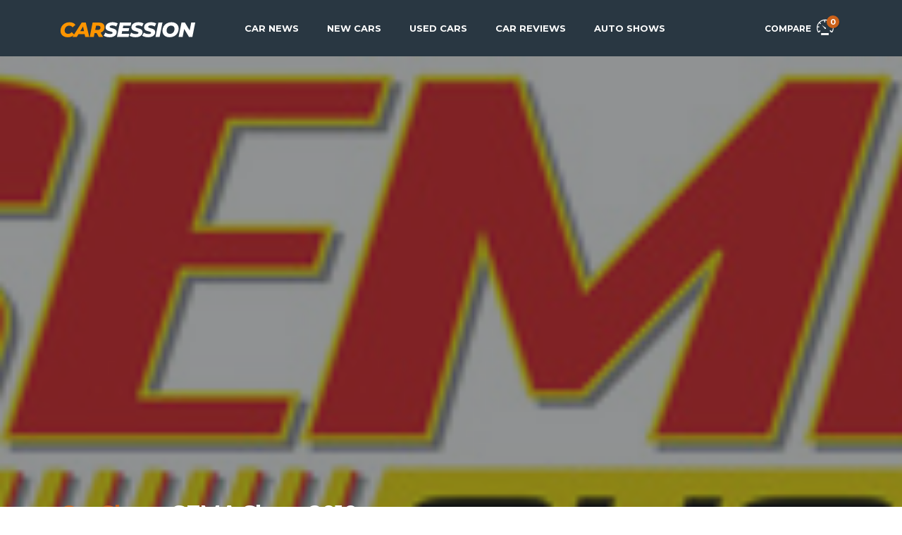

--- FILE ---
content_type: text/html; charset=UTF-8
request_url: https://www.carsession.com/auto-shows/sema-show-2010/
body_size: 10700
content:
<!DOCTYPE html>
<html lang="en-US" prefix="og: https://ogp.me/ns#" class="no-js">
<head>
    <meta charset="UTF-8">
    <meta name="viewport" content="width=device-width, initial-scale=1.0, user-scalable=no">
    <link rel="profile" href="http://gmpg.org/xfn/11">
    	    
    
		
	<title>SEMA Show 2010 | CarSession</title>

<!-- All In One SEO Pack 3.6.2[285,325] -->
<meta name="description" content="The 2010 SEMA Show is annual specialty automotive product trade event held in Las Vegas."/>

<meta name="keywords" content="sema show 2010,sema show,sema 2010,sema show las vegas 2010,sema 2010 las vegas,sema,2010 sema show,sema las vegas,sema 2010 dates,cars shows,auto show,las vegas convention center,las vegas,2010"/>

<script type="application/ld+json" class="aioseop-schema">{"@context":"https://schema.org","@graph":[{"@type":"Organization","@id":"https://www.carsession.com/#organization","url":"https://www.carsession.com/","name":"CarSession","sameAs":["https://facebook.com/CarSession","https://twitter.com/carsession","https://www.youtube.com/user/CarSession"],"logo":{"@type":"ImageObject","@id":"https://www.carsession.com/#logo","url":"https://www.carsession.com/wp-content/themes/carsession/assets/images/logo.jpg","width":600,"height":60},"image":{"@id":"https://www.carsession.com/#logo"},"contactPoint":{"@type":"ContactPoint","url":"https://www.carsession.com/contact/","contactType":"customer support"}},{"@type":"WebSite","@id":"https://www.carsession.com/#website","url":"https://www.carsession.com/","name":"CarSession","publisher":{"@id":"https://www.carsession.com/#organization"},"potentialAction":{"@type":"SearchAction","target":"https://www.carsession.com/?s={search_term_string}","query-input":"required name=search_term_string"}},{"@type":"WebPage","@id":"https://www.carsession.com/auto-shows/sema-show-2010/#webpage","url":"https://www.carsession.com/auto-shows/sema-show-2010/","inLanguage":"en-US","name":"SEMA Show 2010","isPartOf":{"@id":"https://www.carsession.com/#website"},"breadcrumb":{"@id":"https://www.carsession.com/auto-shows/sema-show-2010/#breadcrumblist"},"description":"The 2010 SEMA Show is annual specialty automotive product trade event held in Las Vegas.","image":{"@type":"ImageObject","@id":"https://www.carsession.com/auto-shows/sema-show-2010/#primaryimage","url":"https://www.carsession.com/wp-content/uploads/2014/10/event-SEMA-Show-2010.jpg","width":276,"height":87},"primaryImageOfPage":{"@id":"https://www.carsession.com/auto-shows/sema-show-2010/#primaryimage"},"datePublished":"2014-10-27T10:14:19+00:00","dateModified":"2019-11-06T22:13:47+00:00"},{"@type":"Article","@id":"https://www.carsession.com/auto-shows/sema-show-2010/#article","isPartOf":{"@id":"https://www.carsession.com/auto-shows/sema-show-2010/#webpage"},"author":{"@id":"https://www.carsession.com/#organization"},"headline":"SEMA Show 2010","datePublished":"2014-10-27T10:14:19+00:00","dateModified":"2019-11-06T22:13:47+00:00","mainEntityOfPage":{"@id":"https://www.carsession.com/auto-shows/sema-show-2010/#webpage"},"publisher":{"@id":"https://www.carsession.com/#organization"},"articleSection":"Trade Show","image":{"@type":"ImageObject","@id":"https://www.carsession.com/auto-shows/sema-show-2010/#primaryimage","url":"https://www.carsession.com/wp-content/uploads/2014/10/event-SEMA-Show-2010.jpg","width":276,"height":87}},{"@type":"BreadcrumbList","@id":"https://www.carsession.com/auto-shows/sema-show-2010/#breadcrumblist","itemListElement":[{"@type":"ListItem","position":1,"item":"https://www.carsession.com","name":"Home"},{"@type":"ListItem","position":2,"item":"https://www.carsession.com/auto-shows/","name":"Auto Shows"},{"@type":"ListItem","position":3,"item":"https://www.carsession.com/auto-shows/sema-show-2010/","name":"SEMA Show 2010"}]}]}</script>
<link rel="canonical" href="https://www.carsession.com/auto-shows/sema-show-2010/"/>
<meta property="og:type" content="article"/>
<meta property="og:title" content="SEMA Show 2010 | CarSession"/>
<meta property="og:description" content="The 2010 SEMA Show is annual specialty automotive product trade event held in Las Vegas."/>
<meta property="og:url" content="https://www.carsession.com/auto-shows/sema-show-2010/"/>
<meta property="og:site_name" content="CarSession"/>
<meta property="og:image" content="https://www.carsession.com/wp-content/uploads/2014/10/event-SEMA-Show-2010.jpg"/>
<meta property="article:section" content="Auto Shows"/>
<meta property="article:published_time" content="2014-10-27T10:14:19Z"/>
<meta property="article:modified_time" content="2019-11-06T22:13:47Z"/>
<meta property="article:publisher" content="https://www.facebook.com/CarSession"/>
<meta property="og:image:secure_url" content="https://www.carsession.com/wp-content/uploads/2014/10/event-SEMA-Show-2010.jpg"/>
<meta name="twitter:card" content="summary"/>
<meta name="twitter:site" content="@carsession"/>
<meta name="twitter:creator" content="@carsession"/>
	<script async src="https://www.googletagmanager.com/gtag/js?id=G-0044FP04EC"></script>
	<script>window.dataLayer=window.dataLayer||[];function gtag(){dataLayer.push(arguments);}gtag('js',new Date());gtag('config','G-0044FP04EC');</script>
	<!-- All In One SEO Pack -->
<link rel='dns-prefetch' href='//static.addtoany.com'/>
<link rel='dns-prefetch' href='//pagead2.googlesyndication.com'/>
<link rel='dns-prefetch' href='//fonts.googleapis.com'/>
<link rel='dns-prefetch' href='//s.w.org'/>
<link rel='preconnect' href='https://fonts.googleapis.com'/>
<link rel='preconnect' href='https://fonts.gstatic.com' crossorigin />
<link rel='stylesheet' id='wp-block-library-css' href='https://www.carsession.com/wp-includes/css/dist/block-library/style.min.css?ver=5.2.21' type='text/css' media='all'/>
<link rel='stylesheet' id='stm-stm-icon-css' href='https://www.carsession.com/wp-content/uploads/stm_fonts/stm-icon/A.stm-icon.css,qver=1.1.pagespeed.cf.IGPdHm023r.css' type='text/css' media='all'/>
<style id='stm-motors-event-font-style-css' media='all'>@font-face{font-family:'stm-motors-events-font';src:url(/wp-content/plugins/stm_motors_events/assets/fonts/motors-events-font.eot?g5ld1f);src:url(/wp-content/plugins/stm_motors_events/assets/fonts/motors-events-font.eot?g5ld1f#iefix) format('embedded-opentype') , url(/wp-content/plugins/stm_motors_events/assets/fonts/motors-events-font.ttf?g5ld1f) format('truetype') , url(/wp-content/plugins/stm_motors_events/assets/fonts/motors-events-font.woff?g5ld1f) format('woff') , url(/wp-content/plugins/stm_motors_events/assets/fonts/motors-events-font.svg?g5ld1f#icomoon) format('svg');font-weight:normal;font-style:normal}[class^="me-"],[class*=" me-"]{font-family:'stm-motors-events-font'!important;speak:none;font-style:normal;font-weight:normal;font-variant:normal;text-transform:none;line-height:1;-webkit-font-smoothing:antialiased;-moz-osx-font-smoothing:grayscale}.me-ico_profile:before{content:"\e907"}.me-ico_event_participants:before{content:"\e906"}.me-ico_event_calendar:before{content:"\e900"}.me-ico_event_clock:before{content:"\e901"}.me-ico_event_phone:before{content:"\e902"}.me-ico_event_pin:before{content:"\e903"}.me-ico_event_reviews:before{content:"\e904"}.me-ico_event_map_pin:before{content:"\e905"}</style>
<link rel='stylesheet' id='owl.carousel-css' href='https://www.carsession.com/wp-content/plugins/stm_vehicles_listing/assets/css/frontend/A.owl.carousel.css,qver=5.2.21.pagespeed.cf.BhuVKu2Rg2.css' type='text/css' media='all'/>
<link rel='stylesheet' id='light-gallery-css' href='https://www.carsession.com/wp-content/plugins/stm_vehicles_listing/assets/css/frontend/A.lightgallery.min.css,qver=5.2.21.pagespeed.cf.gubPwEGz-O.css' type='text/css' media='all'/>
<style id='stm-gdpr-styles-css' media='all'>.stm_gdpr_popup-main{position:fixed;padding:26px 30px 30px;width:380px;border-radius:5px;z-index:9999999}.stm_gdpr_popup-main .stm_gdpr_popup-links{margin-top:15px;font-size:14px}.stm_gdpr_popup-main .stm_gdpr_popup-links:after{content:"";display:table;width:100%;clear:both}.stm_gdpr_popup-main .stm_gdpr_popup-links a{float:right;width:153px;padding:4px 0;text-align:center;position:relative;text-transform:uppercase;background-color:transparent;border:1px solid #fff;text-decoration:none;letter-spacing:.5px;border-radius:3px;font-size:12px;color:#fff;transition:all .3s}.stm_gdpr_popup-main .stm_gdpr_popup-links a.stm_gdpr_popup-accept{float:left;background-color:#5e5cc7;border:1px solid #5e5cc7;margin-left:-5px}.stm_gdpr_popup-main .stm_gdpr_popup-links a:hover{border-color:#fff;background-color:#fff;color:#5e5cc7}#stm-gpdr-form .stm-gdpr-errors{color:#ce0000}#stm-gpdr-form .stm-gdpr-success{color:#056d05}</style>
<link rel='stylesheet' id='font-awesome-min-css' href='https://www.carsession.com/wp-content/plugins/stm-motors-extends/nuxy/metaboxes/assets/vendors/font-awesome.min.css?ver=1769263769' type='text/css' media='all'/>
<link rel='stylesheet' id='stm-theme-style-css' href='https://www.carsession.com/wp-content/themes/motors/style.css?ver=5.1.0' type='text/css' media='all'/>
<link rel='stylesheet' id='child-style-css' href='https://www.carsession.com/wp-content/themes/carsession/style.css?ver=5.2.21' type='text/css' media='all'/>
<link rel='stylesheet' id='stm-theme-default-icons-css' href='https://www.carsession.com/wp-content/themes/motors/assets/fonts/default-icon-font/A.stm-icon.css,qver=5.1.0.pagespeed.cf.PQK5M7x8Xh.css' type='text/css' media='all'/>
<link rel='stylesheet' id='stm-theme-boat-icons-css' href='https://www.carsession.com/wp-content/themes/motors/assets/css/A.boat-icons.css,qver=5.1.0.pagespeed.cf.qyFUwmOzT5.css' type='text/css' media='all'/>
<style id='stm-theme-rental-icons-css' media='all'>@font-face{font-family:'stm-rental';src:url(/wp-content/themes/motors/assets/fonts/rental/stm-rental.eot?n3cuvzq);src:url(/wp-content/themes/motors/assets/fonts/rental/stm-rental.eot?n3cuvzq#iefix) format('embedded-opentype') , url(/wp-content/themes/motors/assets/fonts/rental/stm-rental.ttf?n3cuvzq) format('truetype') , url(/wp-content/themes/motors/assets/fonts/rental/stm-rental.woff?n3cuvzq) format('woff') , url(/wp-content/themes/motors/assets/fonts/rental/stm-rental.svg?n3cuvzq#stm-rental) format('svg');font-weight:normal;font-style:normal}[class^="stm-rental-"],[class*=" stm-rental-"]{font-family:'stm-rental'!important;speak:none;font-style:normal;font-weight:normal;font-variant:normal;text-transform:none;line-height:1;-webkit-font-smoothing:antialiased;-moz-osx-font-smoothing:grayscale}.stm-rental-ac:before{content:"\e909"}.stm-rental-door:before{content:"\e90a"}.stm-rental-baloon_tail:before{content:"\e908"}.stm-rental-bag:before{content:"\e900"}.stm-rental-chair_rent:before{content:"\e901"}.stm-rental-gps_rent:before{content:"\e902"}.stm-rental-medal_rent:before{content:"\e903"}.stm-rental-phone_circle:before{content:"\e904"}.stm-rental-seats:before{content:"\e905"}.stm-rental-support_rent:before{content:"\e906"}.stm-rental-thumbs_rent:before{content:"\e907"}.stm-rental-redo:before{content:"\e90b"}.stm-rental-ico-close:before{content:"\e90c"}</style>
<style id='stm-theme-magazine-icons-css' media='all'>@font-face{font-family:'magazine-icon';src:url(/wp-content/themes/motors/assets/fonts/magazine/magazine-icon.eot?tpln9j);src:url(/wp-content/themes/motors/assets/fonts/magazine/magazine-icon.eot?tpln9j#iefix) format('embedded-opentype') , url(/wp-content/themes/motors/assets/fonts/magazine/magazine-icon.ttf?tpln9j) format('truetype') , url(/wp-content/themes/motors/assets/fonts/magazine/magazine-icon.woff?tpln9j) format('woff') , url(/wp-content/themes/motors/assets/fonts/magazine/magazine-icon.svg?tpln9j#stm-icon) format('svg');font-weight:normal;font-style:normal}[class^="mg-icon-"],[class*=" mg-icon-"]{font-family:'magazine-icon'!important;speak:none;font-style:normal;font-weight:normal;font-variant:normal;text-transform:none;line-height:1;-webkit-font-smoothing:antialiased;-moz-osx-font-smoothing:grayscale}.mg-icon-standart:before{content:"\e900"}.mg-icon-video:before{content:"\e901"}</style>
<link rel='stylesheet' id='stm_default_google_font-css' href='https://fonts.googleapis.com/css?family=Montserrat%3A400%2C500%2C600%2C700%2C800%2C900%7COpen+Sans%3A300%2C400%2C500%2C700%2C800%2C900&#038;subset=latin%2Clatin-ext&#038;display=swap&#038;ver=5.1.0' type='text/css' media='all'/>
<link rel='stylesheet' id='boostrap-css' href='https://www.carsession.com/wp-content/themes/motors/assets/css/A.bootstrap.min.css,qver=5.1.0.pagespeed.cf.8XYTill9fw.css' type='text/css' media='all'/>
<link rel='stylesheet' id='stm-select2-css' href='https://www.carsession.com/wp-content/themes/motors/assets/css/A.select2.min.css,qver=5.1.0.pagespeed.cf.B278LoP9g1.css' type='text/css' media='all'/>
<link rel='stylesheet' id='stm-datetimepicker-css' href='https://www.carsession.com/wp-content/themes/motors/assets/css/A.jquery.stmdatetimepicker.css,qver=5.1.0.pagespeed.cf.ObVpgx1Vih.css' type='text/css' media='all'/>
<link rel='stylesheet' id='stm-jquery-ui-css-css' href='https://www.carsession.com/wp-content/themes/motors/assets/css/A.jquery-ui.css,qver=5.1.0.pagespeed.cf.ngPkaPN7rs.css' type='text/css' media='all'/>
<link rel='stylesheet' id='stm-skin-custom-css' href='https://www.carsession.com/wp-content/uploads/stm_uploads/skin-custom.css?ver=173' type='text/css' media='all'/>
<link rel='stylesheet' id='stm-theme-style-animation-css' href='https://www.carsession.com/wp-content/themes/motors/assets/css/A.animation.css,qver=5.1.0.pagespeed.cf.ubntoWrzQz.css' type='text/css' media='all'/>
<link rel='stylesheet' id='stm-wpcfto-styles-css' href='https://www.carsession.com/wp-content/uploads/stm_uploads/A.wpcfto-generate.css,qver=44.pagespeed.cf.nYd6CI2_ug.css' type='text/css' media='all'/>
<link rel='stylesheet' id='addtoany-css' href='https://www.carsession.com/wp-content/plugins/add-to-any/addtoany.min.css?ver=1.16' type='text/css' media='all'/>
<script type='text/javascript'>window.a2a_config=window.a2a_config||{};a2a_config.callbacks=[];a2a_config.overlays=[];a2a_config.templates={};</script>
<script type='text/javascript' async src='https://static.addtoany.com/menu/page.js'></script>
<script type='text/javascript' src='https://www.carsession.com/wp-includes/js/jquery/jquery.js?ver=1.12.4-wp'></script>
<script type='text/javascript' src='https://www.carsession.com/wp-includes/js/jquery/jquery-migrate.min.js?ver=1.4.1'></script>
<script type='text/javascript' async src='https://www.carsession.com/wp-content/plugins/add-to-any/addtoany.min.js?ver=1.1'></script>
<script type='text/javascript' defer>//<![CDATA[
(function($){'use strict'
$(document).ready(function($){var opened=false;var dataToggle='';var $element='';var $this='';$('.js_trigger__click').on('click',function(e){e.preventDefault();e.stopPropagation();$this=$(this);dataToggle=$(this).attr('data-toggle');if(typeof dataToggle=='undefined')dataToggle=true;$element=$(this).closest('.js_trigger').find('.js_trigger__unit');var element=$(this).attr('data-element');if(typeof element!=='undefined')$element=$(element);if(dataToggle&&dataToggle!=='false'){$element.slideToggle('fast');}else{$element.toggleClass('active');}$(this).toggleClass('active');opened=$(this).hasClass('active')?true:false;});$('body').on('click','.stm_load_posts',function(e){e.preventDefault();$.ajax({url:stm_ajaxurl,dataType:'json',context:this,data:{'page':$(this).attr('data-page'),'per_page':$(this).attr('data-per_page'),'style':$(this).attr('data-style'),'view':$(this).attr('data-view'),'post_type':$(this).attr('data-post_type'),'action':'events_load_more_posts'},beforeSend:function beforeSend(){$(this).addClass('loading');},complete:function complete(data){$(this).removeClass('loading');var dt=data.responseJSON;var $items=$(dt.content);var contentWrapper=$('.stm-events-load-block');contentWrapper.append($items);if(dt.page){$(this).attr('data-page',dt.page);}else{$(this).remove();}}});});window.dateCountdown();});}(jQuery));function initGoogleScripts(){var stmGmap=new CustomEvent("stm_gmap_api_loaded");jQuery(document).ready(function(){document.body.dispatchEvent(stmGmap);});}function dateCountdown(){jQuery("[data-countdown]").each(function(){var $this=jQuery(this),finalDate=$this.data('countdown');$this.countdown(finalDate,function(event){$this.html(event.strftime("<span class='heading-font'>%D <small>"+countdownDay+"</small></span> "+"<span class='heading-font'>%H <small>"+countdownHrs+"</small></span> "+"<span class='heading-font'>%M <small>"+countdownMin+"</small></span> "+"<span class='heading-font'>%S <small>"+countdownSec+"</small></span>"));});});}
//]]></script>
<script type='text/javascript' defer>//<![CDATA[
(function(window){'use strict';function classReg(className){return new RegExp("(^|\\s+)"+className+"(\\s+|$)");}var hasClass,addClass,removeClass;if('classList'in document.documentElement){hasClass=function(elem,c){return elem.classList.contains(c);};addClass=function(elem,c){elem.classList.add(c);};removeClass=function(elem,c){elem.classList.remove(c);};}else{hasClass=function(elem,c){return classReg(c).test(elem.className);};addClass=function(elem,c){if(!hasClass(elem,c)){elem.className=elem.className+' '+c;}};removeClass=function(elem,c){elem.className=elem.className.replace(classReg(c),' ');};}function toggleClass(elem,c){var fn=hasClass(elem,c)?removeClass:addClass;fn(elem,c);}var classie={hasClass:hasClass,addClass:addClass,removeClass:removeClass,toggleClass:toggleClass,has:hasClass,add:addClass,remove:removeClass,toggle:toggleClass};if(typeof define==='function'&&define.amd){define(classie);}else if(typeof exports==='object'){module.exports=classie;}else{window.classie=classie;}})(window);
//]]></script>
<script type='text/javascript' defer>//<![CDATA[
(function(factory){if(typeof define==='function'&&define.amd){define(['jquery'],factory);}else if(typeof exports==='object'){factory(require('jquery'));}else{factory(jQuery);}}(function($){var pluses=/\+/g;function encode(s){return config.raw?s:encodeURIComponent(s);}function decode(s){return config.raw?s:decodeURIComponent(s);}function stringifyCookieValue(value){return encode(config.json?JSON.stringify(value):String(value));}function parseCookieValue(s){if(s.indexOf('"')===0){s=s.slice(1,-1).replace(/\\"/g,'"').replace(/\\\\/g,'\\');}try{s=decodeURIComponent(s.replace(pluses,' '));return config.json?JSON.parse(s):s;}catch(e){}}function read(s,converter){var value=config.raw?s:parseCookieValue(s);return stm_is_function(converter)?converter(value):value;}var config=$.cookie=function(key,value,options){if(value!==undefined&&!stm_is_function(value)){options=$.extend({},config.defaults,options);if(typeof options.expires==='number'){var days=options.expires,t=options.expires=new Date();t.setTime(+t+days*864e+5);}return(document.cookie=[encode(key),'=',stringifyCookieValue(value),options.expires?'; expires='+options.expires.toUTCString():'',options.path?'; path='+options.path:'',options.domain?'; domain='+options.domain:'',options.secure?'; secure':''].join(''));}var result=key?undefined:{};var cookies=document.cookie?document.cookie.split('; '):[];for(var i=0,l=cookies.length;i<l;i++){var parts=cookies[i].split('=');var name=decode(parts.shift());var cookie=parts.join('=');if(key&&key===name){result=read(cookie,value);break;}if(!key&&(cookie=read(cookie))!==undefined){result[name]=cookie;}}return result;};config.defaults={};$.removeCookie=function(key,options){if($.cookie(key)===undefined){return false;}$.cookie(key,'',$.extend({},options,{expires:-1}));return!$.cookie(key);};function stm_is_function(func){return typeof func==="function";}}));
//]]></script>
<script type='text/javascript' async src='//pagead2.googlesyndication.com/pagead/js/adsbygoogle.js'></script>
<link rel='https://api.w.org/' href='https://www.carsession.com/wp-json/'/>
<link rel="alternate" type="application/json+oembed" href="https://www.carsession.com/wp-json/oembed/1.0/embed?url=https%3A%2F%2Fwww.carsession.com%2Fauto-shows%2Fsema-show-2010%2F"/>
<link rel="alternate" type="text/xml+oembed" href="https://www.carsession.com/wp-json/oembed/1.0/embed?url=https%3A%2F%2Fwww.carsession.com%2Fauto-shows%2Fsema-show-2010%2F&#038;format=xml"/>
	<script type="text/javascript">var stm_ajaxurl='https://www.carsession.com/wp-admin/admin-ajax.php';</script>
	        <script type="text/javascript">var stm_lang_code='en';var ajaxurl='https://www.carsession.com/wp-admin/admin-ajax.php';var stm_site_blog_id="1";var stm_added_to_compare_text="Added to compare";var stm_removed_from_compare_text="was removed from compare";var stm_already_added_to_compare_text="You have already added 3 cars";</script>
        	<script type="text/javascript">var stm_wpcfto_ajaxurl='https://www.carsession.com/wp-admin/admin-ajax.php';</script>

	<style>.vue_is_disabled{display:none}</style>
		<script>var stm_wpcfto_nonces={"wpcfto_save_settings":"b03f28cb2e","get_image_url":"6fd0975ac7","wpcfto_upload_file":"bb8bfe78d8","wpcfto_search_posts":"0e9cbd3e97"};</script>
	<noscript><style>.wpb_animate_when_almost_visible{opacity:1}</style></noscript></head>


<body class="stm_events-template-default single single-stm_events postid-17286 stm-macintosh stm-template-car_magazine stm-user-not-logged-in header_remove_cart stm-layout-header-car_magazine has-breadcrumb_navxt wpb-js-composer js-comp-ver-6.7.0 vc_responsive stm_motors_events_list no_margin sidebar_right event_list" ontouchstart=""><noscript><meta HTTP-EQUIV="refresh" content="0;url='https://www.carsession.com/auto-shows/sema-show-2010/?PageSpeed=noscript'" /><style><!--table,div,span,font,p{display:none} --></style><div style="display:block">Please click <a href="https://www.carsession.com/auto-shows/sema-show-2010/?PageSpeed=noscript">here</a> if you are not redirected within a few seconds.</div></noscript>
<div id="wrapper">
					<div id="header">
				
<div class="header-magazine header-magazine-unfixed " style="background-color: rgba(41,55,66,1);">

	<div class="magazine-header-bg"></div>
	<div class="container header-inner-content">
		<!--Logo-->
		<div class="magazine-logo-main" style="">
			                <a class="bloglogo" href="https://www.carsession.com/">
                    <img src="https://www.carsession.com/wp-content/themes/carsession/assets/images/logo.svg" style="width: 193px;height: 27px;" title="Home" alt="Logo"/>
                </a>		
					</div>

		<div class="magazine-service-right clearfix" style="">

			<div class="magazine-right-actions clearfix">
                <div class="magazine-menu-mobile-wrapper">
                    <div class="stm-menu-trigger">
                        <span></span>
                        <span></span>
                        <span></span>
                    </div>
                    <div class="stm-opened-menu-magazine">
                        <ul class="magazine-menu-mobile header-menu heading-font visible-xs visible-sm clearfix">
                            <li id="menu-item-2633" class="menu-item menu-item-type-custom menu-item-object-custom menu-item-2633"><a href="/car-news/">Car News</a></li>
<li id="menu-item-14315" class="menu-item menu-item-type-custom menu-item-object-custom menu-item-14315"><a href="/new-cars/">New Cars</a></li>
<li id="menu-item-14224" class="menu-item menu-item-type-custom menu-item-object-custom menu-item-14224"><a href="/cars/?condition=used">Used Cars</a></li>
<li id="menu-item-2629" class="menu-item menu-item-type-custom menu-item-object-custom menu-item-2629"><a href="/review/">Car Reviews</a></li>
<li id="menu-item-2630" class="menu-item menu-item-type-custom menu-item-object-custom menu-item-2630"><a href="/auto-shows/">Auto Shows</a></li>

                                                                <li class="stm_compare_mobile"><a href="https://www.carsession.com/car-comparisons/">Compare</a></li>
                                                                                    </ul>
                                            </div>
                </div>
				<!--Socials-->
				
				<!-- Header top bar Socials -->
				                                        <div class="pull-right">
                            <a class="lOffer-compare heading-font" href="https://www.carsession.com/car-comparisons/" title="View compared items">
                                Compare                                <i class="stm-icon-speedometr2 " style=""></i>                                <span class="list-badge"><span class="stm-current-cars-in-compare"></span></span>
                            </a>
                        </div>
                    							</div>

			<ul class="magazine-menu header-menu clearfix" style="">
				<li class="menu-item menu-item-type-custom menu-item-object-custom menu-item-2633"><a href="/car-news/">Car News</a></li>
<li class="menu-item menu-item-type-custom menu-item-object-custom menu-item-14315"><a href="/new-cars/">New Cars</a></li>
<li class="menu-item menu-item-type-custom menu-item-object-custom menu-item-14224"><a href="/cars/?condition=used">Used Cars</a></li>
<li class="menu-item menu-item-type-custom menu-item-object-custom menu-item-2629"><a href="/review/">Car Reviews</a></li>
<li class="menu-item menu-item-type-custom menu-item-object-custom menu-item-2630"><a href="/auto-shows/">Auto Shows</a></li>
			</ul>
		</div>
	</div>
</div>				</div> <!-- id header -->
				
						<div id="main" style="margin-top: -80px;">
		<div class="stm-motors-event-header entry-header left small_title_box" style="background-image: url('https://www.carsession.com/wp-content/uploads/2014/10/event-SEMA-Show-2010.jpg');">
		<div class="container">
			<div class="left">
				<div class="event-title">
					<h1 style="">
						<span class="stm-event-blue">Car Show: </span>
						SEMA Show 2010					</h1>
														</div>
				<div class="event-data-header">
					<div class="event-date-wrap">
						<i class="me-ico_event_calendar"></i>
						<div class="event-date">
													</div>
					</div>
					<div class="event-location-wrap">
						<i class="me-ico_event_pin"></i>
						<div class="event-location">
													</div>
					</div>
					<div class="event-phones-wrap">
											</div>
				</div>
			</div>
			<div class="right">
				<div class="actions-block">
					
<div class="stm_mgb_50 stm_single_event__actions">
    
    </div>
				</div>
			</div>
		</div>
	</div>
	<!-- Breads -->
		<div class="stm_breadcrumbs_unit heading-font ">
			<div class="container">
				<div class="navxtBreads">
					<!-- Breadcrumb NavXT 6.6.0 -->
<span property="itemListElement" typeof="ListItem"><a property="item" typeof="WebPage" title="Home" href="https://www.carsession.com" class="home"><span property="name">Home</span></a><meta property="position" content="1"></span> / <span property="itemListElement" typeof="ListItem"><a property="item" typeof="WebPage" title="Auto Shows" href="https://www.carsession.com/auto-shows/" class="post post-stm_events-archive"><span property="name">Auto Shows</span></a><meta property="position" content="2"></span> / <span property="itemListElement" typeof="ListItem"><span property="name" class="post post-stm_events current-item">SEMA Show 2010</span><meta property="url" content="https://www.carsession.com/auto-shows/sema-show-2010/"><meta property="position" content="3"></span>				</div>
			</div>
		</div>
		<div id="post-17286" class="post-17286 stm_events type-stm_events status-publish has-post-thumbnail hentry event_category-trade-show">
		<div class="stm-single-post">
			<div class="container">
				<div class="row">
    <div class="col-md-9 col-sm-12 col-xs-12"><div class="sidebar-margin-top clearfix"></div>        
        
        <div class="stm_single_event__content"><p>The&nbsp;<b>2010 SEMA Show</b>&nbsp;is a specialty automotive product trade event. &nbsp;The&nbsp;<a href="http://www.semashow.com/" target="_blank" title="SEMA Show" class="jce_file" rel="noopener noreferrer">SEMA Show</a>&nbsp;is held at the Las Vegas Convention Center. &nbsp;The show ran November 2 through November 5, 2010. The show is a trade-only event and not open to the general public.<br/>
See news coverage of the&nbsp;<b>SEMA Show 2010</b>&nbsp;below. &nbsp;Also check out our news coverage of&nbsp;<a href="https://www.carsession.com/auto-shows/sema-show-2009/" target="_blank" title="2009 SEMA Show" class="jce_file" rel="noopener noreferrer">2009 SEMA Show</a>.</p>
</div>

		<div class="row">
			<p><!-- Event Single Horizontal (104812) --><ins class="adsbygoogle" style="display:block" data-ad-client="ca-pub-6772297789150570" data-ad-slot="2175052641" data-ad-format="auto" data-full-width-responsive="true"></ins><script>(adsbygoogle=window.adsbygoogle||[]).push({});</script></p>
		</div>        
        
        </div><div class="col-md-3 hidden-sm hidden-xs motors-sidebar"><aside id="custom_html-5" class="widget_text widget widget-default widget_custom_html"><div class="textwidget custom-html-widget"><!-- Reviews Widget -->
<ins class="adsbygoogle" style="display:block" data-ad-client="ca-pub-6772297789150570" data-ad-slot="3757858943" data-ad-format="auto" data-full-width-responsive="true"></ins>
<script>(adsbygoogle=window.adsbygoogle||[]).push({});</script></div></aside><aside id="custom_html-6" class="widget_text widget widget-default widget_custom_html"><div class="textwidget custom-html-widget"></div></aside></div></div>			</div>
		</div>
	</div>
</div> <!--main-->
</div> <!--wrapper-->
	<footer id="footer">
					
		<div id="footer-main">
			<div class="footer_widgets_wrapper less_4">
				<div class="container">
					<div class="widgets cols_4 clearfix">
						<aside id="custom_html-3" class="widget_text widget widget_custom_html"><div class="widget_text widget-wrapper"><div class="textwidget custom-html-widget"><div class="widget-title"><a href="/"><img width="193" height="27" src="https://www.carsession.com/wp-content/themes/carsession/assets/images/logo.svg" alt="CarSession"></a></div>
<!--<a href="#" class="stm-button btn-magazine-green">More Info</a>--></div></div></aside><aside id="nav_menu-7" class="widget widget_nav_menu"><div class="widget-wrapper"><div class="widget-title"><h6>Learn More</h6></div><div class="menu-footer-learn-more-container"><ul id="menu-footer-learn-more" class="menu"><li id="menu-item-2796" class="menu-item menu-item-type-custom menu-item-object-custom menu-item-2796"><a href="/about/">About Us</a></li>
<li id="menu-item-2801" class="menu-item menu-item-type-custom menu-item-object-custom menu-item-2801"><a href="/contact/">Contact Us</a></li>
<li id="menu-item-2798" class="menu-item menu-item-type-custom menu-item-object-custom menu-item-2798"><a href="/about/privacy/">Privacy Policy</a></li>
<li id="menu-item-2799" class="menu-item menu-item-type-custom menu-item-object-custom menu-item-2799"><a href="/about/terms/">Terms of Service</a></li>
<li id="menu-item-2836" class="menu-item menu-item-type-custom menu-item-object-custom menu-item-2836"><a href="/about/privacy/#ad-choices">Your Ad Choices</a></li>
<li id="menu-item-105095" class="menu-item menu-item-type-custom menu-item-object-custom menu-item-105095"><a href="/car-loan-calculator/">Car Calculator</a></li>
</ul></div></div></aside><aside id="nav_menu-5" class="widget widget_nav_menu"><div class="widget-wrapper"><div class="widget-title"><h6>Sections</h6></div><div class="menu-footer-sections-container"><ul id="menu-footer-sections" class="menu"><li id="menu-item-2805" class="menu-item menu-item-type-custom menu-item-object-custom menu-item-2805"><a href="/car-news/">Car News</a></li>
<li id="menu-item-14334" class="menu-item menu-item-type-custom menu-item-object-custom menu-item-14334"><a href="/new-cars/">New Cars</a></li>
<li id="menu-item-14335" class="menu-item menu-item-type-custom menu-item-object-custom menu-item-14335"><a href="/cars/?condition=used">Used Cars</a></li>
<li id="menu-item-2806" class="menu-item menu-item-type-custom menu-item-object-custom menu-item-2806"><a href="/review/">Car Reviews</a></li>
<li id="menu-item-2807" class="menu-item menu-item-type-custom menu-item-object-custom menu-item-2807"><a href="/auto-shows/">Auto Shows</a></li>
<li id="menu-item-2803" class="menu-item menu-item-type-custom menu-item-object-custom menu-item-2803"><a href="/car-comparisons/">Compare Cars</a></li>
</ul></div></div></aside><aside id="nav_menu-6" class="widget widget_nav_menu"><div class="widget-wrapper"><div class="widget-title"><h6>Our Partners</h6></div><div class="menu-footer-our-network-container"><ul id="menu-footer-our-network" class="menu"><li id="menu-item-2791" class="menu-item menu-item-type-custom menu-item-object-custom menu-item-2791"><a href="https://www.motortab.com/">Motor Tab Maintenance Log</a></li>
<li id="menu-item-2792" class="menu-item menu-item-type-custom menu-item-object-custom menu-item-2792"><a href="http://www.cartips.com/">Car Tips and Advice</a></li>
</ul></div></div></aside>					</div>
				</div>
			</div>
		</div>

		


				<div id="footer-copyright" style=background-color:#232628>

			
			<div class="container footer-copyright">
				<div class="row">
                    					<div class="col-md-8 col-sm-8">
						<div class="clearfix">
															<div class="copyright-text">© 2022 CarSession.com. All rights reserved.</div>
													</div>
					</div>
					<div class="col-md-4 col-sm-4">
						<div class="clearfix">
							<div class="pull-right xs-pull-left">
																<!-- Header top bar Socials -->
																	<div class="pull-right">
										<div class="copyright-socials">
											<ul class="clearfix">
																									<li>
														<a href="https://facebook.com/CarSession" target="_blank">
															<i class="fab fa-facebook"></i>
														</a>
													</li>
																									<li>
														<a href="https://twitter.com/carsession" target="_blank">
															<i class="fab fa-twitter"></i>
														</a>
													</li>
																									<li>
														<a href="https://www.youtube.com/user/CarSession" target="_blank">
															<i class="fab fa-youtube"></i>
														</a>
													</li>
																							</ul>
										</div>
									</div>
															</div>
						</div>
					</div>
                    				</div>
			</div>
		</div>
			<div class="global-alerts"></div>		<!-- Searchform -->
		<div class="modal" id="searchModal" tabindex="-1" role="dialog" aria-labelledby="searchModal">
	<div class="modal-dialog" role="document">
		<div class="modal-content">
		
			<div class="modal-body heading_font">
				<div class="search-title">Search</div>
				<form method="get" id="searchform" action="https://www.carsession.com/">
				    <div class="search-wrapper">
				        <input placeholder="Start typing here..." type="text" class="form-control search-input" value="" name="s" id="s"/>
				        <button type="submit" class="search-submit"><i class="fas fa-search"></i></button>
				    </div>
				</form>
			</div>
		
		</div>
	</div>
</div>	</footer>
	
    <script type="text/javascript">var countdownDay='Day';var countdownHrs='Hrs';var countdownMin='Min';var countdownSec='Sec';</script>
        <script>var stm_motors_currentAjaxUrl='https://www.carsession.com/auto-shows/sema-show-2010/';var resetAllTxt='Reset All';var prevText='Previous';var nextText='Next';var is_rental='';var file_type='file type noimg';var file_size='file size big';var max_img_quant='max imgs 3';var currentLocale='en';var noFoundSelect2='No results found';var stm_login_to_see_plans='Please, log in to view your available plans';var allowDealerAddCategory='';var filterRemoveHidden='80e1117bac';var addToCompare='b7544a76ee';var addTestDrive='f53dd9ee46';var addTradeOffer='6a12043fb4';var loadMoreCars='49a030a306';var getCarPrice='00458b003c';var addToFav='c8d39fa15c';var getFav='b709d53ef9';var dealerLoadCars='c98e1191d0';var dealerLoadReviews='d20082ec0a';var submitReview='0212450057';var restorePassword='1d6597c0be';var reportReview='b8f9a1e7db';var loadDealersList='58402a5f40';var addACar='fe70530605';var getCarsInvtMap='5fae977cef';var sellerPhone='453a5bb8a5';var subsChangeStatus='c98ba53e8d';var rentalCheckCar='5929af1043';var availableCarDate='57bf73ce58';var stickyPostsMagazn='b12fd894d9';var getEvents='7e62b0c750';var testDriveModal='9c8b4a113f';var clearData='97b00685ef';var invNoFilter='889b26b512';var valueMyCar='52f0345073';var getFileSize='66c84d9b58';var sellOnlineNonce='0f45284def';var compare_init_object={"listings":[]};var ajax_url='https://www.carsession.com/wp-admin/admin-ajax.php';</script>
    <script type='text/javascript' defer src='https://www.carsession.com/wp-content/plugins/stm_vehicles_listing/assets/js/frontend/owl.carousel.js.pagespeed.jm.hTciP44AsQ.js'></script>
<script type='text/javascript' src='https://www.carsession.com/wp-content/plugins/stm_vehicles_listing/assets/js/frontend/lightgallery.min.js.pagespeed.jm.tM_GY92rX_.js'></script>
<script type='text/javascript' src='https://www.carsession.com/wp-includes/js/jquery/ui/core.min.js?ver=1.11.4'></script>
<script type='text/javascript' src='https://www.carsession.com/wp-includes/js/jquery/ui/widget.min.js?ver=1.11.4'></script>
<script type='text/javascript' src='https://www.carsession.com/wp-includes/js/jquery/ui/mouse.min.js?ver=1.11.4'></script>
<script type='text/javascript' src='https://www.carsession.com/wp-includes/js/jquery/ui/slider.min.js?ver=1.11.4'></script>
<script src="https://www.carsession.com/wp-content/plugins/stm_vehicles_listing/assets/js/frontend/init.js+filter.js.pagespeed.jc.m-fC2NrWtM.js"></script><script>eval(mod_pagespeed_aY4YS25mNy);</script>
<script>eval(mod_pagespeed_aXai$zoq_W);</script>
<script type='text/javascript'>//<![CDATA[
var stm_gdpr_vars={"AjaxUrl":"https:\/\/www.carsession.com\/wp-admin\/admin-ajax.php","error_prefix":"Some errors occurred:","success":"Your request have been submitted. Check your email to validate your data request."};
//]]></script>
<script type='text/javascript'>//<![CDATA[
jQuery(document).ready(function($){$('#stm_gdpr_popup_accept').bind('click',acceptAction);function acceptAction(e){e.preventDefault();jQuery.post(stm_gdpr_vars.AjaxUrl,{"action":"stm_gdpr_cookie_accept"});jQuery('#stm_gdpr_popup-main').fadeOut();}$('#stm-gpdr-form').on('submit',function(event){event.preventDefault();var data={'action':'stm_gpdr_data_request','stm_gpdr_data_type':$('input[name=stm_gpdr_data_type]:checked','#stm-gpdr-form').val(),'stm_gpdr_data_email':$('#stm_gpdr_data_email').val(),};$('.stm-gdpr-errors').remove();$('.stm-gdpr-success').remove();$.ajax({url:stm_gdpr_vars.AjaxUrl,type:'post',data:data,success:function(response){if('success'!==response.data){$('#stm-gpdr-form').append('<div class="stm-gdpr-errors" style="display:none;">'+stm_gdpr_vars.error_prefix+'<br />'+response.data+'</div>');$('.stm-gdpr-errors').slideDown();}else{$('#stm-gpdr-form').append('<div class="stm-gdpr-success" style="display:none;">'+stm_gdpr_vars.success+'</div>');$('.stm-gdpr-success').slideDown();}}});});});
//]]></script>
<script type='text/javascript' src='https://www.carsession.com/wp-includes/js/jquery/ui/effect.min.js?ver=1.11.4'></script>
<script type='text/javascript' src='https://www.carsession.com/wp-includes/js/jquery/ui/effect-slide.min.js?ver=1.11.4'></script>
<script type='text/javascript' src='https://www.carsession.com/wp-includes/js/jquery/ui/draggable.min.js?ver=1.11.4'></script>
<script type='text/javascript' src='https://www.carsession.com/wp-includes/js/jquery/ui/droppable.min.js?ver=1.11.4'></script>
<script src="https://www.carsession.com/wp-content/themes/motors/assets/js/bootstrap.min.js,qver==5.1.0+lazyload.js,qver==5.1.0+jquery.touch.punch.min.js,qver==5.1.0.pagespeed.jc.67_SzBAaDj.js"></script><script>eval(mod_pagespeed_i_lPvvd2NS);</script>
<script>eval(mod_pagespeed_G_81mlQqoC);</script>
<script>eval(mod_pagespeed_CVmvaDx5hW);</script>
<script src="https://www.carsession.com/wp-content/themes/motors/assets/js/select2.full.min.js,qver==5.1.0+jquery.uniform.min.js,qver==5.1.0.pagespeed.jc.m424qNyyAZ.js"></script><script>eval(mod_pagespeed_VB2Jaxu5ll);</script>
<script>eval(mod_pagespeed_SZkHdO09kN);</script>
<script type='text/javascript' src='https://www.carsession.com/wp-content/themes/motors/assets/js/stm_dt_picker.js,qver=5.1.0.pagespeed.jm.Z2aJTXxOLN.js'></script>
<script type='text/javascript'>//<![CDATA[
var stm_i18n={"remove_from_compare":"Remove from compare","remove_from_favorites":"Remove from favorites"};
//]]></script>
<script type='text/javascript' src='https://www.carsession.com/wp-content/themes/motors/assets/js/app.js,qver=5.1.0.pagespeed.jm.-NOMRKF_nI.js'></script>
<script src="https://www.carsession.com/wp-content/themes/motors/assets/js/magazine_scripts.js,qver==5.1.0+jquery.countdown.min.js,qver==5.1.0.pagespeed.jc.fsPV0334kd.js"></script><script>eval(mod_pagespeed_oe_K3EAbrr);</script>
<script>eval(mod_pagespeed_EcNWliZCfY);</script>
<script type='text/javascript' src='https://www.carsession.com/wp-content/themes/motors/assets/js/app-ajax.js,qver=5.1.0.pagespeed.jm.7srfHRUJvS.js'></script>
<script type='text/javascript' src='https://www.carsession.com/wp-content/themes/motors/assets/js/filter.js,qver=5.1.0.pagespeed.jm.OkAhW_50UF.js'></script>
<script type='text/javascript' src='https://www.carsession.com/wp-includes/js/wp-embed.min.js?ver=5.2.21'></script>
<script type='text/javascript'>//<![CDATA[
(function(){if(window.addtocalendar)if(typeof window.addtocalendar.start=="function")return;if(window.ifaddtocalendar==undefined){window.ifaddtocalendar=1;var d=document,s=d.createElement('script'),g='getElementsByTagName';s.type='text/javascript';s.charset='UTF-8';s.async=true;s.src=('https:'==window.location.protocol?'https':'http')+'://addtocalendar.com/atc/1.5/atc.min.js';var h=d[g]('body')[0];h.appendChild(s);}})();
//]]></script>

<div class="single-add-to-compare">
	<div class="container">
		<div class="row">
			<div class="col-md-9 col-sm-9">
				<div class="single-add-to-compare-left">
					<i class="add-to-compare-icon stm-icon-speedometr2"></i>
					<span class="stm-title h5"></span>
				</div>
			</div>
			<div class="col-md-3 col-sm-3">
				<a href="https://www.carsession.com/car-comparisons/" class="compare-fixed-link pull-right heading-font">
					Compare				</a>
			</div>
		</div>
	</div>
</div>		<div class="modal_content"></div>
	
</body>
</html>


--- FILE ---
content_type: text/html; charset=utf-8
request_url: https://www.google.com/recaptcha/api2/aframe
body_size: 268
content:
<!DOCTYPE HTML><html><head><meta http-equiv="content-type" content="text/html; charset=UTF-8"></head><body><script nonce="IiWS3i9OiG-u_T4UnzEIPA">/** Anti-fraud and anti-abuse applications only. See google.com/recaptcha */ try{var clients={'sodar':'https://pagead2.googlesyndication.com/pagead/sodar?'};window.addEventListener("message",function(a){try{if(a.source===window.parent){var b=JSON.parse(a.data);var c=clients[b['id']];if(c){var d=document.createElement('img');d.src=c+b['params']+'&rc='+(localStorage.getItem("rc::a")?sessionStorage.getItem("rc::b"):"");window.document.body.appendChild(d);sessionStorage.setItem("rc::e",parseInt(sessionStorage.getItem("rc::e")||0)+1);localStorage.setItem("rc::h",'1769263772524');}}}catch(b){}});window.parent.postMessage("_grecaptcha_ready", "*");}catch(b){}</script></body></html>

--- FILE ---
content_type: application/javascript
request_url: https://www.carsession.com/wp-content/themes/motors/assets/js/bootstrap.min.js,qver==5.1.0+lazyload.js,qver==5.1.0+jquery.touch.punch.min.js,qver==5.1.0.pagespeed.jc.67_SzBAaDj.js
body_size: 10442
content:
var mod_pagespeed_i_lPvvd2NS = "if(\"undefined\"==typeof jQuery)throw new Error(\"Bootstrap's JavaScript requires jQuery\");+function(a){var b=a.fn.jquery.split(\" \")[0].split(\".\");if(b[0]<2&&b[1]<9||1==b[0]&&9==b[1]&&b[2]<1)throw new Error(\"Bootstrap's JavaScript requires jQuery version 1.9.1 or higher\")}(jQuery),+function(a){\"use strict\";function b(){var a=document.createElement(\"bootstrap\"),b={WebkitTransition:\"webkitTransitionEnd\",MozTransition:\"transitionend\",OTransition:\"oTransitionEnd otransitionend\",transition:\"transitionend\"};for(var c in b)if(void 0!==a.style[c])return{end:b[c]};return!1}a.fn.emulateTransitionEnd=function(b){var c=!1,d=this;a(this).one(\"bsTransitionEnd\",function(){c=!0});var e=function(){c||a(d).trigger(a.support.transition.end)};return setTimeout(e,b),this},a(function(){a.support.transition=b(),a.support.transition&&(a.event.special.bsTransitionEnd={bindType:a.support.transition.end,delegateType:a.support.transition.end,handle:function(b){return a(b.target).is(this)?b.handleObj.handler.apply(this,arguments):void 0}})})}(jQuery),+function(a){\"use strict\";function b(b){return this.each(function(){var c=a(this),e=c.data(\"bs.alert\");e||c.data(\"bs.alert\",e=new d(this)),\"string\"==typeof b&&e[b].call(c)})}var c='[data-dismiss=\"alert\"]',d=function(b){a(b).on(\"click\",c,this.close)};d.VERSION=\"3.3.1\",d.TRANSITION_DURATION=150,d.prototype.close=function(b){function c(){g.detach().trigger(\"closed.bs.alert\").remove()}var e=a(this),f=e.attr(\"data-target\");f||(f=e.attr(\"href\"),f=f&&f.replace(/.*(?=#[^\\s]*$)/,\"\"));var g=a(f);b&&b.preventDefault(),g.length||(g=e.closest(\".alert\")),g.trigger(b=a.Event(\"close.bs.alert\")),b.isDefaultPrevented()||(g.removeClass(\"in\"),a.support.transition&&g.hasClass(\"fade\")?g.one(\"bsTransitionEnd\",c).emulateTransitionEnd(d.TRANSITION_DURATION):c())};var e=a.fn.alert;a.fn.alert=b,a.fn.alert.Constructor=d,a.fn.alert.noConflict=function(){return a.fn.alert=e,this},a(document).on(\"click.bs.alert.data-api\",c,d.prototype.close)}(jQuery),+function(a){\"use strict\";function b(b){return this.each(function(){var d=a(this),e=d.data(\"bs.button\"),f=\"object\"==typeof b&&b;e||d.data(\"bs.button\",e=new c(this,f)),\"toggle\"==b?e.toggle():b&&e.setState(b)})}var c=function(b,d){this.$element=a(b),this.options=a.extend({},c.DEFAULTS,d),this.isLoading=!1};c.VERSION=\"3.3.1\",c.DEFAULTS={loadingText:\"loading...\"},c.prototype.setState=function(b){var c=\"disabled\",d=this.$element,e=d.is(\"input\")?\"val\":\"html\",f=d.data();b+=\"Text\",null==f.resetText&&d.data(\"resetText\",d[e]()),setTimeout(a.proxy(function(){d[e](null==f[b]?this.options[b]:f[b]),\"loadingText\"==b?(this.isLoading=!0,d.addClass(c).attr(c,c)):this.isLoading&&(this.isLoading=!1,d.removeClass(c).removeAttr(c))},this),0)},c.prototype.toggle=function(){var a=!0,b=this.$element.closest('[data-toggle=\"buttons\"]');if(b.length){var c=this.$element.find(\"input\");\"radio\"==c.prop(\"type\")&&(c.prop(\"checked\")&&this.$element.hasClass(\"active\")?a=!1:b.find(\".active\").removeClass(\"active\")),a&&c.prop(\"checked\",!this.$element.hasClass(\"active\")).trigger(\"change\")}else this.$element.attr(\"aria-pressed\",!this.$element.hasClass(\"active\"));a&&this.$element.toggleClass(\"active\")};var d=a.fn.button;a.fn.button=b,a.fn.button.Constructor=c,a.fn.button.noConflict=function(){return a.fn.button=d,this},a(document).on(\"click.bs.button.data-api\",'[data-toggle^=\"button\"]',function(c){var d=a(c.target);d.hasClass(\"btn\")||(d=d.closest(\".btn\")),b.call(d,\"toggle\"),c.preventDefault()}).on(\"focus.bs.button.data-api blur.bs.button.data-api\",'[data-toggle^=\"button\"]',function(b){a(b.target).closest(\".btn\").toggleClass(\"focus\",/^focus(in)?$/.test(b.type))})}(jQuery),+function(a){\"use strict\";function b(b){return this.each(function(){var d=a(this),e=d.data(\"bs.carousel\"),f=a.extend({},c.DEFAULTS,d.data(),\"object\"==typeof b&&b),g=\"string\"==typeof b?b:f.slide;e||d.data(\"bs.carousel\",e=new c(this,f)),\"number\"==typeof b?e.to(b):g?e[g]():f.interval&&e.pause().cycle()})}var c=function(b,c){this.$element=a(b),this.$indicators=this.$element.find(\".carousel-indicators\"),this.options=c,this.paused=this.sliding=this.interval=this.$active=this.$items=null,this.options.keyboard&&this.$element.on(\"keydown.bs.carousel\",a.proxy(this.keydown,this)),\"hover\"==this.options.pause&&!(\"ontouchstart\"in document.documentElement)&&this.$element.on(\"mouseenter.bs.carousel\",a.proxy(this.pause,this)).on(\"mouseleave.bs.carousel\",a.proxy(this.cycle,this))};c.VERSION=\"3.3.1\",c.TRANSITION_DURATION=600,c.DEFAULTS={interval:5e3,pause:\"hover\",wrap:!0,keyboard:!0},c.prototype.keydown=function(a){if(!/input|textarea/i.test(a.target.tagName)){switch(a.which){case 37:this.prev();break;case 39:this.next();break;default:return}a.preventDefault()}},c.prototype.cycle=function(b){return b||(this.paused=!1),this.interval&&clearInterval(this.interval),this.options.interval&&!this.paused&&(this.interval=setInterval(a.proxy(this.next,this),this.options.interval)),this},c.prototype.getItemIndex=function(a){return this.$items=a.parent().children(\".item\"),this.$items.index(a||this.$active)},c.prototype.getItemForDirection=function(a,b){var c=\"prev\"==a?-1:1,d=this.getItemIndex(b),e=(d+c)%this.$items.length;return this.$items.eq(e)},c.prototype.to=function(a){var b=this,c=this.getItemIndex(this.$active=this.$element.find(\".item.active\"));return a>this.$items.length-1||0>a?void 0:this.sliding?this.$element.one(\"slid.bs.carousel\",function(){b.to(a)}):c==a?this.pause().cycle():this.slide(a>c?\"next\":\"prev\",this.$items.eq(a))},c.prototype.pause=function(b){return b||(this.paused=!0),this.$element.find(\".next, .prev\").length&&a.support.transition&&(this.$element.trigger(a.support.transition.end),this.cycle(!0)),this.interval=clearInterval(this.interval),this},c.prototype.next=function(){return this.sliding?void 0:this.slide(\"next\")},c.prototype.prev=function(){return this.sliding?void 0:this.slide(\"prev\")},c.prototype.slide=function(b,d){var e=this.$element.find(\".item.active\"),f=d||this.getItemForDirection(b,e),g=this.interval,h=\"next\"==b?\"left\":\"right\",i=\"next\"==b?\"first\":\"last\",j=this;if(!f.length){if(!this.options.wrap)return;f=this.$element.find(\".item\")[i]()}if(f.hasClass(\"active\"))return this.sliding=!1;var k=f[0],l=a.Event(\"slide.bs.carousel\",{relatedTarget:k,direction:h});if(this.$element.trigger(l),!l.isDefaultPrevented()){if(this.sliding=!0,g&&this.pause(),this.$indicators.length){this.$indicators.find(\".active\").removeClass(\"active\");var m=a(this.$indicators.children()[this.getItemIndex(f)]);m&&m.addClass(\"active\")}var n=a.Event(\"slid.bs.carousel\",{relatedTarget:k,direction:h});return a.support.transition&&this.$element.hasClass(\"slide\")?(f.addClass(b),f[0].offsetWidth,e.addClass(h),f.addClass(h),e.one(\"bsTransitionEnd\",function(){f.removeClass([b,h].join(\" \")).addClass(\"active\"),e.removeClass([\"active\",h].join(\" \")),j.sliding=!1,setTimeout(function(){j.$element.trigger(n)},0)}).emulateTransitionEnd(c.TRANSITION_DURATION)):(e.removeClass(\"active\"),f.addClass(\"active\"),this.sliding=!1,this.$element.trigger(n)),g&&this.cycle(),this}};var d=a.fn.carousel;a.fn.carousel=b,a.fn.carousel.Constructor=c,a.fn.carousel.noConflict=function(){return a.fn.carousel=d,this};var e=function(c){var d,e=a(this),f=a(e.attr(\"data-target\")||(d=e.attr(\"href\"))&&d.replace(/.*(?=#[^\\s]+$)/,\"\"));if(f.hasClass(\"carousel\")){var g=a.extend({},f.data(),e.data()),h=e.attr(\"data-slide-to\");h&&(g.interval=!1),b.call(f,g),h&&f.data(\"bs.carousel\").to(h),c.preventDefault()}};a(document).on(\"click.bs.carousel.data-api\",\"[data-slide]\",e).on(\"click.bs.carousel.data-api\",\"[data-slide-to]\",e),a(window).on(\"load\",function(){a('[data-ride=\"carousel\"]').each(function(){var c=a(this);b.call(c,c.data())})})}(jQuery),+function(a){\"use strict\";function b(b){var c,d=b.attr(\"data-target\")||(c=b.attr(\"href\"))&&c.replace(/.*(?=#[^\\s]+$)/,\"\");return a(d)}function c(b){return this.each(function(){var c=a(this),e=c.data(\"bs.collapse\"),f=a.extend({},d.DEFAULTS,c.data(),\"object\"==typeof b&&b);!e&&f.toggle&&\"show\"==b&&(f.toggle=!1),e||c.data(\"bs.collapse\",e=new d(this,f)),\"string\"==typeof b&&e[b]()})}var d=function(b,c){this.$element=a(b),this.options=a.extend({},d.DEFAULTS,c),this.$trigger=a(this.options.trigger).filter('[href=\"#'+b.id+'\"], [data-target=\"#'+b.id+'\"]'),this.transitioning=null,this.options.parent?this.$parent=this.getParent():this.addAriaAndCollapsedClass(this.$element,this.$trigger),this.options.toggle&&this.toggle()};d.VERSION=\"3.3.1\",d.TRANSITION_DURATION=350,d.DEFAULTS={toggle:!0,trigger:'[data-toggle=\"collapse\"]'},d.prototype.dimension=function(){var a=this.$element.hasClass(\"width\");return a?\"width\":\"height\"},d.prototype.show=function(){if(!this.transitioning&&!this.$element.hasClass(\"in\")){var b,e=this.$parent&&this.$parent.find(\"> .panel\").children(\".in, .collapsing\");if(!(e&&e.length&&(b=e.data(\"bs.collapse\"),b&&b.transitioning))){var f=a.Event(\"show.bs.collapse\");if(this.$element.trigger(f),!f.isDefaultPrevented()){e&&e.length&&(c.call(e,\"hide\"),b||e.data(\"bs.collapse\",null));var g=this.dimension();this.$element.removeClass(\"collapse\").addClass(\"collapsing\")[g](0).attr(\"aria-expanded\",!0),this.$trigger.removeClass(\"collapsed\").attr(\"aria-expanded\",!0),this.transitioning=1;var h=function(){this.$element.removeClass(\"collapsing\").addClass(\"collapse in\")[g](\"\"),this.transitioning=0,this.$element.trigger(\"shown.bs.collapse\")};if(!a.support.transition)return h.call(this);var i=a.camelCase([\"scroll\",g].join(\"-\"));this.$element.one(\"bsTransitionEnd\",a.proxy(h,this)).emulateTransitionEnd(d.TRANSITION_DURATION)[g](this.$element[0][i])}}}},d.prototype.hide=function(){if(!this.transitioning&&this.$element.hasClass(\"in\")){var b=a.Event(\"hide.bs.collapse\");if(this.$element.trigger(b),!b.isDefaultPrevented()){var c=this.dimension();this.$element[c](this.$element[c]())[0].offsetHeight,this.$element.addClass(\"collapsing\").removeClass(\"collapse in\").attr(\"aria-expanded\",!1),this.$trigger.addClass(\"collapsed\").attr(\"aria-expanded\",!1),this.transitioning=1;var e=function(){this.transitioning=0,this.$element.removeClass(\"collapsing\").addClass(\"collapse\").trigger(\"hidden.bs.collapse\")};return a.support.transition?void this.$element[c](0).one(\"bsTransitionEnd\",a.proxy(e,this)).emulateTransitionEnd(d.TRANSITION_DURATION):e.call(this)}}},d.prototype.toggle=function(){this[this.$element.hasClass(\"in\")?\"hide\":\"show\"]()},d.prototype.getParent=function(){return a(this.options.parent).find('[data-toggle=\"collapse\"][data-parent=\"'+this.options.parent+'\"]').each(a.proxy(function(c,d){var e=a(d);this.addAriaAndCollapsedClass(b(e),e)},this)).end()},d.prototype.addAriaAndCollapsedClass=function(a,b){var c=a.hasClass(\"in\");a.attr(\"aria-expanded\",c),b.toggleClass(\"collapsed\",!c).attr(\"aria-expanded\",c)};var e=a.fn.collapse;a.fn.collapse=c,a.fn.collapse.Constructor=d,a.fn.collapse.noConflict=function(){return a.fn.collapse=e,this},a(document).on(\"click.bs.collapse.data-api\",'[data-toggle=\"collapse\"]',function(d){var e=a(this);e.attr(\"data-target\")||d.preventDefault();var f=b(e),g=f.data(\"bs.collapse\"),h=g?\"toggle\":a.extend({},e.data(),{trigger:this});c.call(f,h)})}(jQuery),+function(a){\"use strict\";function b(b){b&&3===b.which||(a(e).remove(),a(f).each(function(){var d=a(this),e=c(d),f={relatedTarget:this};e.hasClass(\"open\")&&(e.trigger(b=a.Event(\"hide.bs.dropdown\",f)),b.isDefaultPrevented()||(d.attr(\"aria-expanded\",\"false\"),e.removeClass(\"open\").trigger(\"hidden.bs.dropdown\",f)))}))}function c(b){var c=b.attr(\"data-target\");c||(c=b.attr(\"href\"),c=c&&/#[A-Za-z]/.test(c)&&c.replace(/.*(?=#[^\\s]*$)/,\"\"));var d=c&&a(c);return d&&d.length?d:b.parent()}function d(b){return this.each(function(){var c=a(this),d=c.data(\"bs.dropdown\");d||c.data(\"bs.dropdown\",d=new g(this)),\"string\"==typeof b&&d[b].call(c)})}var e=\".dropdown-backdrop\",f='[data-toggle=\"dropdown\"]',g=function(b){a(b).on(\"click.bs.dropdown\",this.toggle)};g.VERSION=\"3.3.1\",g.prototype.toggle=function(d){var e=a(this);if(!e.is(\".disabled, :disabled\")){var f=c(e),g=f.hasClass(\"open\");if(b(),!g){\"ontouchstart\"in document.documentElement&&!f.closest(\".navbar-nav\").length&&a('<div class=\"dropdown-backdrop\"/>').insertAfter(a(this)).on(\"click\",b);var h={relatedTarget:this};if(f.trigger(d=a.Event(\"show.bs.dropdown\",h)),d.isDefaultPrevented())return;e.trigger(\"focus\").attr(\"aria-expanded\",\"true\"),f.toggleClass(\"open\").trigger(\"shown.bs.dropdown\",h)}return!1}},g.prototype.keydown=function(b){if(/(38|40|27|32)/.test(b.which)&&!/input|textarea/i.test(b.target.tagName)){var d=a(this);if(b.preventDefault(),b.stopPropagation(),!d.is(\".disabled, :disabled\")){var e=c(d),g=e.hasClass(\"open\");if(!g&&27!=b.which||g&&27==b.which)return 27==b.which&&e.find(f).trigger(\"focus\"),d.trigger(\"click\");var h=\" li:not(.divider):visible a\",i=e.find('[role=\"menu\"]'+h+', [role=\"listbox\"]'+h);if(i.length){var j=i.index(b.target);38==b.which&&j>0&&j--,40==b.which&&j<i.length-1&&j++,~j||(j=0),i.eq(j).trigger(\"focus\")}}}};var h=a.fn.dropdown;a.fn.dropdown=d,a.fn.dropdown.Constructor=g,a.fn.dropdown.noConflict=function(){return a.fn.dropdown=h,this},a(document).on(\"click.bs.dropdown.data-api\",b).on(\"click.bs.dropdown.data-api\",\".dropdown form\",function(a){a.stopPropagation()}).on(\"click.bs.dropdown.data-api\",f,g.prototype.toggle).on(\"keydown.bs.dropdown.data-api\",f,g.prototype.keydown).on(\"keydown.bs.dropdown.data-api\",'[role=\"menu\"]',g.prototype.keydown).on(\"keydown.bs.dropdown.data-api\",'[role=\"listbox\"]',g.prototype.keydown)}(jQuery),+function(a){\"use strict\";function b(b,d){return this.each(function(){var e=a(this),f=e.data(\"bs.modal\"),g=a.extend({},c.DEFAULTS,e.data(),\"object\"==typeof b&&b);f||e.data(\"bs.modal\",f=new c(this,g)),\"string\"==typeof b?f[b](d):g.show&&f.show(d)})}var c=function(b,c){this.options=c,this.$body=a(document.body),this.$element=a(b),this.$backdrop=this.isShown=null,this.scrollbarWidth=0,this.options.remote&&this.$element.find(\".modal-content\").load(this.options.remote,a.proxy(function(){this.$element.trigger(\"loaded.bs.modal\")},this))};c.VERSION=\"3.3.1\",c.TRANSITION_DURATION=300,c.BACKDROP_TRANSITION_DURATION=150,c.DEFAULTS={backdrop:!0,keyboard:!0,show:!0},c.prototype.toggle=function(a){return this.isShown?this.hide():this.show(a)},c.prototype.show=function(b){var d=this,e=a.Event(\"show.bs.modal\",{relatedTarget:b});this.$element.trigger(e),this.isShown||e.isDefaultPrevented()||(this.isShown=!0,this.checkScrollbar(),this.setScrollbar(),this.$body.addClass(\"modal-open\"),this.escape(),this.resize(),this.$element.on(\"click.dismiss.bs.modal\",'[data-dismiss=\"modal\"]',a.proxy(this.hide,this)),this.backdrop(function(){var e=a.support.transition&&d.$element.hasClass(\"fade\");d.$element.parent().length||d.$element.appendTo(d.$body),d.$element.show().scrollTop(0),d.options.backdrop&&d.adjustBackdrop(),d.adjustDialog(),e&&d.$element[0].offsetWidth,d.$element.addClass(\"in\").attr(\"aria-hidden\",!1),d.enforceFocus();var f=a.Event(\"shown.bs.modal\",{relatedTarget:b});e?d.$element.find(\".modal-dialog\").one(\"bsTransitionEnd\",function(){d.$element.trigger(\"focus\").trigger(f)}).emulateTransitionEnd(c.TRANSITION_DURATION):d.$element.trigger(\"focus\").trigger(f)}))},c.prototype.hide=function(b){b&&b.preventDefault(),b=a.Event(\"hide.bs.modal\"),this.$element.trigger(b),this.isShown&&!b.isDefaultPrevented()&&(this.isShown=!1,this.escape(),this.resize(),a(document).off(\"focusin.bs.modal\"),this.$element.removeClass(\"in\").attr(\"aria-hidden\",!0).off(\"click.dismiss.bs.modal\"),a.support.transition&&this.$element.hasClass(\"fade\")?this.$element.one(\"bsTransitionEnd\",a.proxy(this.hideModal,this)).emulateTransitionEnd(c.TRANSITION_DURATION):this.hideModal())},c.prototype.enforceFocus=function(){a(document).off(\"focusin.bs.modal\").on(\"focusin.bs.modal\",a.proxy(function(a){this.$element[0]===a.target||this.$element.has(a.target).length||this.$element.trigger(\"focus\")},this))},c.prototype.escape=function(){this.isShown&&this.options.keyboard?this.$element.on(\"keydown.dismiss.bs.modal\",a.proxy(function(a){27==a.which&&this.hide()},this)):this.isShown||this.$element.off(\"keydown.dismiss.bs.modal\")},c.prototype.resize=function(){this.isShown?a(window).on(\"resize.bs.modal\",a.proxy(this.handleUpdate,this)):a(window).off(\"resize.bs.modal\")},c.prototype.hideModal=function(){var a=this;this.$element.hide(),this.backdrop(function(){a.$body.removeClass(\"modal-open\"),a.resetAdjustments(),a.resetScrollbar(),a.$element.trigger(\"hidden.bs.modal\")})},c.prototype.removeBackdrop=function(){this.$backdrop&&this.$backdrop.remove(),this.$backdrop=null},c.prototype.backdrop=function(b){var d=this,e=this.$element.hasClass(\"fade\")?\"fade\":\"\";if(this.isShown&&this.options.backdrop){var f=a.support.transition&&e;if(this.$backdrop=a('<div class=\"modal-backdrop '+e+'\" />').prependTo(this.$element).on(\"click.dismiss.bs.modal\",a.proxy(function(a){a.target===a.currentTarget&&(\"static\"==this.options.backdrop?this.$element[0].focus.call(this.$element[0]):this.hide.call(this))},this)),f&&this.$backdrop[0].offsetWidth,this.$backdrop.addClass(\"in\"),!b)return;f?this.$backdrop.one(\"bsTransitionEnd\",b).emulateTransitionEnd(c.BACKDROP_TRANSITION_DURATION):b()}else if(!this.isShown&&this.$backdrop){this.$backdrop.removeClass(\"in\");var g=function(){d.removeBackdrop(),b&&b()};a.support.transition&&this.$element.hasClass(\"fade\")?this.$backdrop.one(\"bsTransitionEnd\",g).emulateTransitionEnd(c.BACKDROP_TRANSITION_DURATION):g()}else b&&b()},c.prototype.handleUpdate=function(){this.options.backdrop&&this.adjustBackdrop(),this.adjustDialog()},c.prototype.adjustBackdrop=function(){this.$backdrop.css(\"height\",0).css(\"height\",this.$element[0].scrollHeight)},c.prototype.adjustDialog=function(){var a=this.$element[0].scrollHeight>document.documentElement.clientHeight;this.$element.css({paddingLeft:!this.bodyIsOverflowing&&a?this.scrollbarWidth:\"\",paddingRight:this.bodyIsOverflowing&&!a?this.scrollbarWidth:\"\"})},c.prototype.resetAdjustments=function(){this.$element.css({paddingLeft:\"\",paddingRight:\"\"})},c.prototype.checkScrollbar=function(){this.bodyIsOverflowing=document.body.scrollHeight>document.documentElement.clientHeight,this.scrollbarWidth=this.measureScrollbar()},c.prototype.setScrollbar=function(){var a=parseInt(this.$body.css(\"padding-right\")||0,10);this.bodyIsOverflowing&&this.$body.css(\"padding-right\",a+this.scrollbarWidth)},c.prototype.resetScrollbar=function(){this.$body.css(\"padding-right\",\"\")},c.prototype.measureScrollbar=function(){var a=document.createElement(\"div\");a.className=\"modal-scrollbar-measure\",this.$body.append(a);var b=a.offsetWidth-a.clientWidth;return this.$body[0].removeChild(a),b};var d=a.fn.modal;a.fn.modal=b,a.fn.modal.Constructor=c,a.fn.modal.noConflict=function(){return a.fn.modal=d,this},a(document).on(\"click.bs.modal.data-api\",'[data-toggle=\"modal\"]',function(c){var d=a(this),e=d.attr(\"href\"),f=a(d.attr(\"data-target\")||e&&e.replace(/.*(?=#[^\\s]+$)/,\"\")),g=f.data(\"bs.modal\")?\"toggle\":a.extend({remote:!/#/.test(e)&&e},f.data(),d.data());d.is(\"a\")&&c.preventDefault(),f.one(\"show.bs.modal\",function(a){a.isDefaultPrevented()||f.one(\"hidden.bs.modal\",function(){d.is(\":visible\")&&d.trigger(\"focus\")})}),b.call(f,g,this)})}(jQuery),+function(a){\"use strict\";function b(b){return this.each(function(){var d=a(this),e=d.data(\"bs.tooltip\"),f=\"object\"==typeof b&&b,g=f&&f.selector;(e||\"destroy\"!=b)&&(g?(e||d.data(\"bs.tooltip\",e={}),e[g]||(e[g]=new c(this,f))):e||d.data(\"bs.tooltip\",e=new c(this,f)),\"string\"==typeof b&&e[b]())})}var c=function(a,b){this.type=this.options=this.enabled=this.timeout=this.hoverState=this.$element=null,this.init(\"tooltip\",a,b)};c.VERSION=\"3.3.1\",c.TRANSITION_DURATION=150,c.DEFAULTS={animation:!0,placement:\"top\",selector:!1,template:'<div class=\"tooltip\" role=\"tooltip\"><div class=\"tooltip-arrow\"></div><div class=\"tooltip-inner\"></div></div>',trigger:\"hover focus\",title:\"\",delay:0,html:!1,container:!1,viewport:{selector:\"body\",padding:0}},c.prototype.init=function(b,c,d){this.enabled=!0,this.type=b,this.$element=a(c),this.options=this.getOptions(d),this.$viewport=this.options.viewport&&a(this.options.viewport.selector||this.options.viewport);for(var e=this.options.trigger.split(\" \"),f=e.length;f--;){var g=e[f];if(\"click\"==g)this.$element.on(\"click.\"+this.type,this.options.selector,a.proxy(this.toggle,this));else if(\"manual\"!=g){var h=\"hover\"==g?\"mouseenter\":\"focusin\",i=\"hover\"==g?\"mouseleave\":\"focusout\";this.$element.on(h+\".\"+this.type,this.options.selector,a.proxy(this.enter,this)),this.$element.on(i+\".\"+this.type,this.options.selector,a.proxy(this.leave,this))}}this.options.selector?this._options=a.extend({},this.options,{trigger:\"manual\",selector:\"\"}):this.fixTitle()},c.prototype.getDefaults=function(){return c.DEFAULTS},c.prototype.getOptions=function(b){return b=a.extend({},this.getDefaults(),this.$element.data(),b),b.delay&&\"number\"==typeof b.delay&&(b.delay={show:b.delay,hide:b.delay}),b},c.prototype.getDelegateOptions=function(){var b={},c=this.getDefaults();return this._options&&a.each(this._options,function(a,d){c[a]!=d&&(b[a]=d)}),b},c.prototype.enter=function(b){var c=b instanceof this.constructor?b:a(b.currentTarget).data(\"bs.\"+this.type);return c&&c.$tip&&c.$tip.is(\":visible\")?void(c.hoverState=\"in\"):(c||(c=new this.constructor(b.currentTarget,this.getDelegateOptions()),a(b.currentTarget).data(\"bs.\"+this.type,c)),clearTimeout(c.timeout),c.hoverState=\"in\",c.options.delay&&c.options.delay.show?void(c.timeout=setTimeout(function(){\"in\"==c.hoverState&&c.show()},c.options.delay.show)):c.show())},c.prototype.leave=function(b){var c=b instanceof this.constructor?b:a(b.currentTarget).data(\"bs.\"+this.type);return c||(c=new this.constructor(b.currentTarget,this.getDelegateOptions()),a(b.currentTarget).data(\"bs.\"+this.type,c)),clearTimeout(c.timeout),c.hoverState=\"out\",c.options.delay&&c.options.delay.hide?void(c.timeout=setTimeout(function(){\"out\"==c.hoverState&&c.hide()},c.options.delay.hide)):c.hide()},c.prototype.show=function(){var b=a.Event(\"show.bs.\"+this.type);if(this.hasContent()&&this.enabled){this.$element.trigger(b);var d=a.contains(this.$element[0].ownerDocument.documentElement,this.$element[0]);if(b.isDefaultPrevented()||!d)return;var e=this,f=this.tip(),g=this.getUID(this.type);this.setContent(),f.attr(\"id\",g),this.$element.attr(\"aria-describedby\",g),this.options.animation&&f.addClass(\"fade\");var h=\"function\"==typeof this.options.placement?this.options.placement.call(this,f[0],this.$element[0]):this.options.placement,i=/\\s?auto?\\s?/i,j=i.test(h);j&&(h=h.replace(i,\"\")||\"top\"),f.detach().css({top:0,left:0,display:\"block\"}).addClass(h).data(\"bs.\"+this.type,this),this.options.container?f.appendTo(this.options.container):f.insertAfter(this.$element);var k=this.getPosition(),l=f[0].offsetWidth,m=f[0].offsetHeight;if(j){var n=h,o=this.options.container?a(this.options.container):this.$element.parent(),p=this.getPosition(o);h=\"bottom\"==h&&k.bottom+m>p.bottom?\"top\":\"top\"==h&&k.top-m<p.top?\"bottom\":\"right\"==h&&k.right+l>p.width?\"left\":\"left\"==h&&k.left-l<p.left?\"right\":h,f.removeClass(n).addClass(h)}var q=this.getCalculatedOffset(h,k,l,m);this.applyPlacement(q,h);var r=function(){var a=e.hoverState;e.$element.trigger(\"shown.bs.\"+e.type),e.hoverState=null,\"out\"==a&&e.leave(e)};a.support.transition&&this.$tip.hasClass(\"fade\")?f.one(\"bsTransitionEnd\",r).emulateTransitionEnd(c.TRANSITION_DURATION):r()}},c.prototype.applyPlacement=function(b,c){var d=this.tip(),e=d[0].offsetWidth,f=d[0].offsetHeight,g=parseInt(d.css(\"margin-top\"),10),h=parseInt(d.css(\"margin-left\"),10);isNaN(g)&&(g=0),isNaN(h)&&(h=0),b.top=b.top+g,b.left=b.left+h,a.offset.setOffset(d[0],a.extend({using:function(a){d.css({top:Math.round(a.top),left:Math.round(a.left)})}},b),0),d.addClass(\"in\");var i=d[0].offsetWidth,j=d[0].offsetHeight;\"top\"==c&&j!=f&&(b.top=b.top+f-j);var k=this.getViewportAdjustedDelta(c,b,i,j);k.left?b.left+=k.left:b.top+=k.top;var l=/top|bottom/.test(c),m=l?2*k.left-e+i:2*k.top-f+j,n=l?\"offsetWidth\":\"offsetHeight\";d.offset(b),this.replaceArrow(m,d[0][n],l)},c.prototype.replaceArrow=function(a,b,c){this.arrow().css(c?\"left\":\"top\",50*(1-a/b)+\"%\").css(c?\"top\":\"left\",\"\")},c.prototype.setContent=function(){var a=this.tip(),b=this.getTitle();a.find(\".tooltip-inner\")[this.options.html?\"html\":\"text\"](b),a.removeClass(\"fade in top bottom left right\")},c.prototype.hide=function(b){function d(){\"in\"!=e.hoverState&&f.detach(),e.$element.removeAttr(\"aria-describedby\").trigger(\"hidden.bs.\"+e.type),b&&b()}var e=this,f=this.tip(),g=a.Event(\"hide.bs.\"+this.type);return this.$element.trigger(g),g.isDefaultPrevented()?void 0:(f.removeClass(\"in\"),a.support.transition&&this.$tip.hasClass(\"fade\")?f.one(\"bsTransitionEnd\",d).emulateTransitionEnd(c.TRANSITION_DURATION):d(),this.hoverState=null,this)},c.prototype.fixTitle=function(){var a=this.$element;(a.attr(\"title\")||\"string\"!=typeof a.attr(\"data-original-title\"))&&a.attr(\"data-original-title\",a.attr(\"title\")||\"\").attr(\"title\",\"\")},c.prototype.hasContent=function(){return this.getTitle()},c.prototype.getPosition=function(b){b=b||this.$element;var c=b[0],d=\"BODY\"==c.tagName,e=c.getBoundingClientRect();null==e.width&&(e=a.extend({},e,{width:e.right-e.left,height:e.bottom-e.top}));var f=d?{top:0,left:0}:b.offset(),g={scroll:d?document.documentElement.scrollTop||document.body.scrollTop:b.scrollTop()},h=d?{width:a(window).width(),height:a(window).height()}:null;return a.extend({},e,g,h,f)},c.prototype.getCalculatedOffset=function(a,b,c,d){return\"bottom\"==a?{top:b.top+b.height,left:b.left+b.width/2-c/2}:\"top\"==a?{top:b.top-d,left:b.left+b.width/2-c/2}:\"left\"==a?{top:b.top+b.height/2-d/2,left:b.left-c}:{top:b.top+b.height/2-d/2,left:b.left+b.width}},c.prototype.getViewportAdjustedDelta=function(a,b,c,d){var e={top:0,left:0};if(!this.$viewport)return e;var f=this.options.viewport&&this.options.viewport.padding||0,g=this.getPosition(this.$viewport);if(/right|left/.test(a)){var h=b.top-f-g.scroll,i=b.top+f-g.scroll+d;h<g.top?e.top=g.top-h:i>g.top+g.height&&(e.top=g.top+g.height-i)}else{var j=b.left-f,k=b.left+f+c;j<g.left?e.left=g.left-j:k>g.width&&(e.left=g.left+g.width-k)}return e},c.prototype.getTitle=function(){var a,b=this.$element,c=this.options;return a=b.attr(\"data-original-title\")||(\"function\"==typeof c.title?c.title.call(b[0]):c.title)},c.prototype.getUID=function(a){do a+=~~(1e6*Math.random());while(document.getElementById(a));return a},c.prototype.tip=function(){return this.$tip=this.$tip||a(this.options.template)},c.prototype.arrow=function(){return this.$arrow=this.$arrow||this.tip().find(\".tooltip-arrow\")},c.prototype.enable=function(){this.enabled=!0},c.prototype.disable=function(){this.enabled=!1},c.prototype.toggleEnabled=function(){this.enabled=!this.enabled},c.prototype.toggle=function(b){var c=this;b&&(c=a(b.currentTarget).data(\"bs.\"+this.type),c||(c=new this.constructor(b.currentTarget,this.getDelegateOptions()),a(b.currentTarget).data(\"bs.\"+this.type,c))),c.tip().hasClass(\"in\")?c.leave(c):c.enter(c)},c.prototype.destroy=function(){var a=this;clearTimeout(this.timeout),this.hide(function(){a.$element.off(\".\"+a.type).removeData(\"bs.\"+a.type)})};var d=a.fn.tooltip;a.fn.tooltip=b,a.fn.tooltip.Constructor=c,a.fn.tooltip.noConflict=function(){return a.fn.tooltip=d,this}}(jQuery),+function(a){\"use strict\";function b(b){return this.each(function(){var d=a(this),e=d.data(\"bs.popover\"),f=\"object\"==typeof b&&b,g=f&&f.selector;(e||\"destroy\"!=b)&&(g?(e||d.data(\"bs.popover\",e={}),e[g]||(e[g]=new c(this,f))):e||d.data(\"bs.popover\",e=new c(this,f)),\"string\"==typeof b&&e[b]())})}var c=function(a,b){this.init(\"popover\",a,b)};if(!a.fn.tooltip)throw new Error(\"Popover requires tooltip.js\");c.VERSION=\"3.3.1\",c.DEFAULTS=a.extend({},a.fn.tooltip.Constructor.DEFAULTS,{placement:\"right\",trigger:\"click\",content:\"\",template:'<div class=\"popover\" role=\"tooltip\"><div class=\"arrow\"></div><h3 class=\"popover-title\"></h3><div class=\"popover-content\"></div></div>'}),c.prototype=a.extend({},a.fn.tooltip.Constructor.prototype),c.prototype.constructor=c,c.prototype.getDefaults=function(){return c.DEFAULTS},c.prototype.setContent=function(){var a=this.tip(),b=this.getTitle(),c=this.getContent();a.find(\".popover-title\")[this.options.html?\"html\":\"text\"](b),a.find(\".popover-content\").children().detach().end()[this.options.html?\"string\"==typeof c?\"html\":\"append\":\"text\"](c),a.removeClass(\"fade top bottom left right in\"),a.find(\".popover-title\").html()||a.find(\".popover-title\").hide()},c.prototype.hasContent=function(){return this.getTitle()||this.getContent()},c.prototype.getContent=function(){var a=this.$element,b=this.options;return a.attr(\"data-content\")||(\"function\"==typeof b.content?b.content.call(a[0]):b.content)},c.prototype.arrow=function(){return this.$arrow=this.$arrow||this.tip().find(\".arrow\")},c.prototype.tip=function(){return this.$tip||(this.$tip=a(this.options.template)),this.$tip};var d=a.fn.popover;a.fn.popover=b,a.fn.popover.Constructor=c,a.fn.popover.noConflict=function(){return a.fn.popover=d,this}}(jQuery),+function(a){\"use strict\";function b(c,d){var e=a.proxy(this.process,this);this.$body=a(\"body\"),this.$scrollElement=a(a(c).is(\"body\")?window:c),this.options=a.extend({},b.DEFAULTS,d),this.selector=(this.options.target||\"\")+\" .nav li > a\",this.offsets=[],this.targets=[],this.activeTarget=null,this.scrollHeight=0,this.$scrollElement.on(\"scroll.bs.scrollspy\",e),this.refresh(),this.process()}function c(c){return this.each(function(){var d=a(this),e=d.data(\"bs.scrollspy\"),f=\"object\"==typeof c&&c;e||d.data(\"bs.scrollspy\",e=new b(this,f)),\"string\"==typeof c&&e[c]()})}b.VERSION=\"3.3.1\",b.DEFAULTS={offset:10},b.prototype.getScrollHeight=function(){return this.$scrollElement[0].scrollHeight||Math.max(this.$body[0].scrollHeight,document.documentElement.scrollHeight)},b.prototype.refresh=function(){var b=\"offset\",c=0;a.isWindow(this.$scrollElement[0])||(b=\"position\",c=this.$scrollElement.scrollTop()),this.offsets=[],this.targets=[],this.scrollHeight=this.getScrollHeight();var d=this;this.$body.find(this.selector).map(function(){var d=a(this),e=d.data(\"target\")||d.attr(\"href\"),f=/^#./.test(e)&&a(e);return f&&f.length&&f.is(\":visible\")&&[[f[b]().top+c,e]]||null}).sort(function(a,b){return a[0]-b[0]}).each(function(){d.offsets.push(this[0]),d.targets.push(this[1])})},b.prototype.process=function(){var a,b=this.$scrollElement.scrollTop()+this.options.offset,c=this.getScrollHeight(),d=this.options.offset+c-this.$scrollElement.height(),e=this.offsets,f=this.targets,g=this.activeTarget;if(this.scrollHeight!=c&&this.refresh(),b>=d)return g!=(a=f[f.length-1])&&this.activate(a);if(g&&b<e[0])return this.activeTarget=null,this.clear();for(a=e.length;a--;)g!=f[a]&&b>=e[a]&&(!e[a+1]||b<=e[a+1])&&this.activate(f[a])},b.prototype.activate=function(b){this.activeTarget=b,this.clear();var c=this.selector+'[data-target=\"'+b+'\"],'+this.selector+'[href=\"'+b+'\"]',d=a(c).parents(\"li\").addClass(\"active\");d.parent(\".dropdown-menu\").length&&(d=d.closest(\"li.dropdown\").addClass(\"active\")),d.trigger(\"activate.bs.scrollspy\")},b.prototype.clear=function(){a(this.selector).parentsUntil(this.options.target,\".active\").removeClass(\"active\")};var d=a.fn.scrollspy;a.fn.scrollspy=c,a.fn.scrollspy.Constructor=b,a.fn.scrollspy.noConflict=function(){return a.fn.scrollspy=d,this},a(window).on(\"load.bs.scrollspy.data-api\",function(){a('[data-spy=\"scroll\"]').each(function(){var b=a(this);c.call(b,b.data())})})}(jQuery),+function(a){\"use strict\";function b(b){return this.each(function(){var d=a(this),e=d.data(\"bs.tab\");e||d.data(\"bs.tab\",e=new c(this)),\"string\"==typeof b&&e[b]()})}var c=function(b){this.element=a(b)};c.VERSION=\"3.3.1\",c.TRANSITION_DURATION=150,c.prototype.show=function(){var b=this.element,c=b.closest(\"ul:not(.dropdown-menu)\"),d=b.data(\"target\");if(d||(d=b.attr(\"href\"),d=d&&d.replace(/.*(?=#[^\\s]*$)/,\"\")),!b.parent(\"li\").hasClass(\"active\")){var e=c.find(\".active:last a\"),f=a.Event(\"hide.bs.tab\",{relatedTarget:b[0]}),g=a.Event(\"show.bs.tab\",{relatedTarget:e[0]});if(e.trigger(f),b.trigger(g),!g.isDefaultPrevented()&&!f.isDefaultPrevented()){var h=a(d);this.activate(b.closest(\"li\"),c),this.activate(h,h.parent(),function(){e.trigger({type:\"hidden.bs.tab\",relatedTarget:b[0]}),b.trigger({type:\"shown.bs.tab\",relatedTarget:e[0]})})}}},c.prototype.activate=function(b,d,e){function f(){g.removeClass(\"active\").find(\"> .dropdown-menu > .active\").removeClass(\"active\").end().find('[data-toggle=\"tab\"]').attr(\"aria-expanded\",!1),b.addClass(\"active\").find('[data-toggle=\"tab\"]').attr(\"aria-expanded\",!0),h?(b[0].offsetWidth,b.addClass(\"in\")):b.removeClass(\"fade\"),b.parent(\".dropdown-menu\")&&b.closest(\"li.dropdown\").addClass(\"active\").end().find('[data-toggle=\"tab\"]').attr(\"aria-expanded\",!0),e&&e()}var g=d.find(\"> .active\"),h=e&&a.support.transition&&(g.length&&g.hasClass(\"fade\")||!!d.find(\"> .fade\").length);g.length&&h?g.one(\"bsTransitionEnd\",f).emulateTransitionEnd(c.TRANSITION_DURATION):f(),g.removeClass(\"in\")};var d=a.fn.tab;a.fn.tab=b,a.fn.tab.Constructor=c,a.fn.tab.noConflict=function(){return a.fn.tab=d,this};var e=function(c){c.preventDefault(),b.call(a(this),\"show\")};a(document).on(\"click.bs.tab.data-api\",'[data-toggle=\"tab\"]',e).on(\"click.bs.tab.data-api\",'[data-toggle=\"pill\"]',e)}(jQuery),+function(a){\"use strict\";function b(b){return this.each(function(){var d=a(this),e=d.data(\"bs.affix\"),f=\"object\"==typeof b&&b;e||d.data(\"bs.affix\",e=new c(this,f)),\"string\"==typeof b&&e[b]()})}var c=function(b,d){this.options=a.extend({},c.DEFAULTS,d),this.$target=a(this.options.target).on(\"scroll.bs.affix.data-api\",a.proxy(this.checkPosition,this)).on(\"click.bs.affix.data-api\",a.proxy(this.checkPositionWithEventLoop,this)),this.$element=a(b),this.affixed=this.unpin=this.pinnedOffset=null,this.checkPosition()};c.VERSION=\"3.3.1\",c.RESET=\"affix affix-top affix-bottom\",c.DEFAULTS={offset:0,target:window},c.prototype.getState=function(a,b,c,d){var e=this.$target.scrollTop(),f=this.$element.offset(),g=this.$target.height();if(null!=c&&\"top\"==this.affixed)return c>e?\"top\":!1;if(\"bottom\"==this.affixed)return null!=c?e+this.unpin<=f.top?!1:\"bottom\":a-d>=e+g?!1:\"bottom\";var h=null==this.affixed,i=h?e:f.top,j=h?g:b;return null!=c&&c>=i?\"top\":null!=d&&i+j>=a-d?\"bottom\":!1},c.prototype.getPinnedOffset=function(){if(this.pinnedOffset)return this.pinnedOffset;this.$element.removeClass(c.RESET).addClass(\"affix\");var a=this.$target.scrollTop(),b=this.$element.offset();return this.pinnedOffset=b.top-a},c.prototype.checkPositionWithEventLoop=function(){setTimeout(a.proxy(this.checkPosition,this),1)},c.prototype.checkPosition=function(){if(this.$element.is(\":visible\")){var b=this.$element.height(),d=this.options.offset,e=d.top,f=d.bottom,g=a(\"body\").height();\"object\"!=typeof d&&(f=e=d),\"function\"==typeof e&&(e=d.top(this.$element)),\"function\"==typeof f&&(f=d.bottom(this.$element));var h=this.getState(g,b,e,f);if(this.affixed!=h){null!=this.unpin&&this.$element.css(\"top\",\"\");var i=\"affix\"+(h?\"-\"+h:\"\"),j=a.Event(i+\".bs.affix\");if(this.$element.trigger(j),j.isDefaultPrevented())return;this.affixed=h,this.unpin=\"bottom\"==h?this.getPinnedOffset():null,this.$element.removeClass(c.RESET).addClass(i).trigger(i.replace(\"affix\",\"affixed\")+\".bs.affix\")}\"bottom\"==h&&this.$element.offset({top:g-b-f})}};var d=a.fn.affix;a.fn.affix=b,a.fn.affix.Constructor=c,a.fn.affix.noConflict=function(){return a.fn.affix=d,this},a(window).on(\"load\",function(){a('[data-spy=\"affix\"]').each(function(){var c=a(this),d=c.data();d.offset=d.offset||{},null!=d.offsetBottom&&(d.offset.bottom=d.offsetBottom),null!=d.offsetTop&&(d.offset.top=d.offsetTop),b.call(c,d)})})}(jQuery);";
var mod_pagespeed_G_81mlQqoC = "(function(root,factory){if(typeof exports===\"object\"){module.exports=factory(root);}else if(typeof define===\"function\"&&define.amd){define([],factory);}else{root.LazyLoad=factory(root);}})(typeof global!==\"undefined\"?global:this.window||this.global,function(root){\"use strict\";if(typeof define===\"function\"&&define.amd){root=window;}const defaults={src:\"data-src\",srcset:\"data-srcset\",selector:\".lazyload\",root:null,rootMargin:\"0px\",threshold:0};const extend=function(){let extended={};let deep=false;let i=0;let length=arguments.length;if(Object.prototype.toString.call(arguments[0])===\"[object Boolean]\"){deep=arguments[0];i++;}let merge=function(obj){for(let prop in obj){if(Object.prototype.hasOwnProperty.call(obj,prop)){if(deep&&Object.prototype.toString.call(obj[prop])===\"[object Object]\"){extended[prop]=extend(true,extended[prop],obj[prop]);}else{extended[prop]=obj[prop];}}}};for(;i<length;i++){let obj=arguments[i];merge(obj);}return extended;};function LazyLoad(images,options){this.settings=extend(defaults,options||{});this.images=images||document.querySelectorAll(this.settings.selector);this.observer=null;this.init();}LazyLoad.prototype={init:function(){if(!root.IntersectionObserver){this.loadImages();return;}let self=this;let observerConfig={root:this.settings.root,rootMargin:this.settings.rootMargin,threshold:[this.settings.threshold]};this.observer=new IntersectionObserver(function(entries){Array.prototype.forEach.call(entries,function(entry){if(entry.isIntersecting){self.observer.unobserve(entry.target);let src=entry.target.getAttribute(self.settings.src);let srcset=entry.target.getAttribute(self.settings.srcset);if(\"img\"===entry.target.tagName.toLowerCase()){if(src){entry.target.src=src;}if(srcset){entry.target.srcset=srcset;}}else{entry.target.style.backgroundImage=\"url(\"+src+\")\";}}});},observerConfig);Array.prototype.forEach.call(this.images,function(image){self.observer.observe(image);});},loadAndDestroy:function(){if(!this.settings){return;}this.loadImages();this.destroy();},loadImages:function(){if(!this.settings){return;}let self=this;Array.prototype.forEach.call(this.images,function(image){let src=image.getAttribute(self.settings.src);let srcset=image.getAttribute(self.settings.srcset);if(\"img\"===image.tagName.toLowerCase()){if(src){image.src=src;}if(srcset){image.srcset=srcset;}}else{image.style.backgroundImage=\"url('\"+src+\"')\";}});},destroy:function(){if(!this.settings){return;}this.observer.disconnect();this.settings=null;}};root.lazyload=function(images,options){return new LazyLoad(images,options);};if(root.jQuery){const $=root.jQuery;$.fn.lazyload=function(options){options=options||{};options.attribute=options.attribute||\"data-src\";new LazyLoad($.makeArray(this),options);return this;};}return LazyLoad;});";
var mod_pagespeed_CVmvaDx5hW = "!function(a){function f(a,b){if(!(a.originalEvent.touches.length>1)){a.preventDefault();var c=a.originalEvent.changedTouches[0],d=document.createEvent(\"MouseEvents\");d.initMouseEvent(b,!0,!0,window,1,c.screenX,c.screenY,c.clientX,c.clientY,!1,!1,!1,!1,0,null),a.target.dispatchEvent(d)}}if(a.support.touch=\"ontouchend\"in document,a.support.touch){var e,b=a.ui.mouse.prototype,c=b._mouseInit,d=b._mouseDestroy;b._touchStart=function(a){var b=this;!e&&b._mouseCapture(a.originalEvent.changedTouches[0])&&(e=!0,b._touchMoved=!1,f(a,\"mouseover\"),f(a,\"mousemove\"),f(a,\"mousedown\"))},b._touchMove=function(a){e&&(this._touchMoved=!0,f(a,\"mousemove\"))},b._touchEnd=function(a){e&&(f(a,\"mouseup\"),f(a,\"mouseout\"),this._touchMoved||f(a,\"click\"),e=!1)},b._mouseInit=function(){var b=this;b.element.bind({touchstart:a.proxy(b,\"_touchStart\"),touchmove:a.proxy(b,\"_touchMove\"),touchend:a.proxy(b,\"_touchEnd\")}),c.call(b)},b._mouseDestroy=function(){var b=this;b.element.unbind({touchstart:a.proxy(b,\"_touchStart\"),touchmove:a.proxy(b,\"_touchMove\"),touchend:a.proxy(b,\"_touchEnd\")}),d.call(b)}}}(jQuery);";
